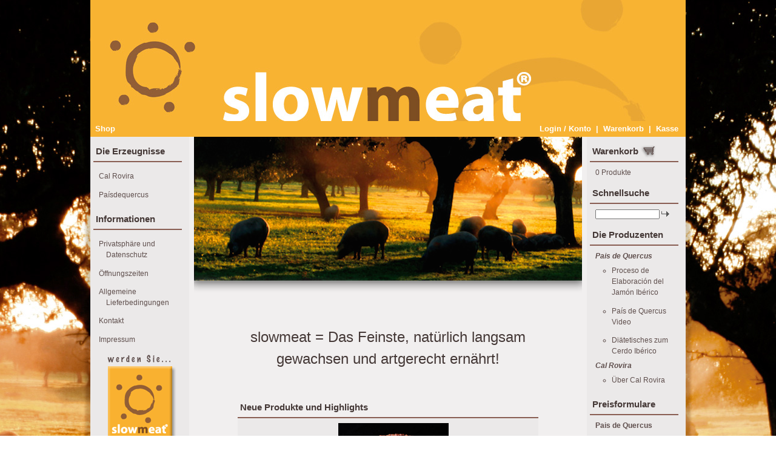

--- FILE ---
content_type: text/html; charset=iso-8859-1
request_url: https://slowmeat.de/shop/
body_size: 4177
content:
<!DOCTYPE html>
<html xmlns="http://www.w3.org/1999/xhtml">
<head>
    <meta http-equiv="Content-Type" content="text/html; charset=iso-8859-1">
    <meta name="robots" content="all">
    <meta name="distribution" content="global">
    <meta name="language" content="deutsch">
    <meta name="keywords" content="Bellota, Schinkens, Schwein, Pata Negra, Quercus, Eichelschwein, Schwarzfuss">
    <meta name="description" content="slowmeat">
    <meta name="autor" content="cgc christoph dreyer">
    <title>slowmeat</title>
    <base href="https://www.slowmeat.de/shop/">
    <link rel="stylesheet" type="text/css" href="style-pequ.css">
    <link rel="stylesheet" href="css/font-awesome.min.css">
    <script language="JavaScript" type="text/JavaScript">
        <!--
        function popup(theURL) { //v2.0
            window.open(theURL, "", "menubar=yes,scrollbars=yes,resizable=yes,width=650,height=350");
        }
        //-->
    </script>
</head>
<body marginwidth="0" marginheight="0" topmargin="0" bottommargin="0" leftmargin="0" rightmargin="0">       
<div id="wrapper">
    <!-- header //-->
    
<div align="center" id="subwrapper">
    <a name="oben"></a>
    
        <div id="box-kopf">
            <a href="/index.html" title="Ihr Slowmeat-Shop"><img src="images/pixel_trans.gif" width="982" height="200"
                                                                alt="Slowmeat | Shop" class="logo"/></a>
        </div>

                                            <table border="0" width="100%"
                                               height="26"
                                               cellspacing="0" cellpadding="1">
                                            <tr class="headerNavigation">
                                                <td class="headerNavigation" colspan="2">
                                                    &nbsp;&nbsp;<a href="https://www.slowmeat.de/shop/index.php" class="headerNavigation">Shop</a>                                                    
                                                    <span class="right" style="display:inline; float: right;">
            <a
                                                            href="https://www.slowmeat.de/shop/account.php"
                                                            class="headerNavigation">Login / Konto</a> &nbsp;|&nbsp; <a
                                                            href="https://www.slowmeat.de/shop/shopping_cart.php"
                                                            class="headerNavigation">Warenkorb</a> &nbsp;|&nbsp; <a
                                                            href="https://www.slowmeat.de/shop/checkout_shipping.php"
                                                            class="headerNavigation">Kasse</a> &nbsp;&nbsp;
        </span>
                                                </td>
                                            </tr>
                                        </table>
                                            <!-- header_eof //-->
    <!-- body //-->
    <table border="0" width="100%" cellspacing="0" cellpadding="0" id="backgroundtable">
        <tr>
            <td width="162" valign="top" class="infoBoxContents">
                <table border="0" width="162" cellspacing="0" cellpadding="2">
                    <!-- left_navigation //-->
                    <!-- categories //-->
<tr>
    <td>
        <div class="navigation" id="categoriesTable">
            <table border="0" width="100%" cellspacing="0" cellpadding="0" class="infoBoxTable">
  <tr>
    <td width="100%" class="infoBoxHeading"><span class="infoBoxHeadingText">Die Erzeugnisse</span></td>
  </tr>
</table>
<table border="0" width="100%" cellspacing="0" cellpadding="1" class="infoBoxNavi">
  <tr>
    <td><table border="0" width="100%" cellspacing="0" cellpadding="3" class="infoBoxContents">
  <tr>
    <td class="boxText"><ul id="categoriesList"><ul><li><a href="https://www.slowmeat.de/shop/rovira-c-286_337.html">Cal Rovira</a></li><li><a href="https://www.slowmeat.de/shop/pasdequercus-c-286_336.html">Paísdequercus</a></li></ul></ul></td>
  </tr>
</table>
</td>
  </tr>
</table>
        </div>
    </td>
</tr>
<!-- categories_eof //-->
<!-- information //-->
<tr>
    <td>
        <div id="informationTable">
            <table border="0" width="100%" cellspacing="0" cellpadding="0" class="infoBoxTable">
  <tr>
    <td width="100%" class="infoBoxHeading"><span class="infoBoxHeadingText">Informationen</span></td>
  </tr>
</table>
<table border="0" width="100%" cellspacing="0" cellpadding="1" class="infoBoxNavi">
  <tr>
    <td><table border="0" width="100%" cellspacing="0" cellpadding="3" class="infoBoxContents">
  <tr>
    <td class="boxText"><ul id="information"><li><a class="information" href="https://www.slowmeat.de/shop/privacy.php">Privatsph&auml;re und Datenschutz</a></li><li><a class="information" href="https://www.slowmeat.de/shop/businesshours.php">&Ouml;ffnungszeiten</a></li><li><a class="information" href="https://www.slowmeat.de/shop/conditions.php">Allgemeine Lieferbedingungen</a></li><li><a class="information" href="https://www.slowmeat.de/shop/contact_us.php">Kontakt</a></li><li><a class="information" href="https://www.slowmeat.de/shop/impressum.php">Impressum</a></li><li><a style="margin-left:-5px;" href="https://www.slowmeat.de/shop/slowmeat_partner.php"><img src="images/pequ-partner-werden_2.png"></a></li></ul></td>
  </tr>
</table>
</td>
  </tr>
</table>
        </div>
    </td>
</tr>
<!-- information_eof //-->
                    <!-- left_navigation_eof //-->
                </table>
            </td>
            <!-- body_text //-->
            

                                                                                                                            <td width="100%"
                                                                                                                                valign="top">
                                                                                                                                <div
                                                                                                                                    class="kopfbildpequ">
                                                                                                                                    <img
                                                                                                                                        src="images/slowmeat-headbild.png"
                                                                                                                                        alt="slow meat - Ihr Slow Food Shop"/>
                                                                                                                                </div>

                                                                                                                                <table
                                                                                                                                    border="0"
                                                                                                                                    width="100%"
                                                                                                                                    cellspacing="0"
                                                                                                                                    cellpadding="0"
                                                                                                                                    style="padding: 0 80px;">

                                                                                                                                    <tr>
                                                                                                                                        <td>
                                                                                                                                            <table
                                                                                                                                                border="0"
                                                                                                                                                width="100%"
                                                                                                                                                cellspacing="0"
                                                                                                                                                cellpadding="0">
                                                                                                                                                <tr>
                                                                                                                                                    <td class="main">
                                                                                                                                                        <p class="HL">                                                                                                                                                    </td>
                                                                                                                                                </tr>

                                                                                                                                                <tr>
                                                                                                                                                    <td class="main"></td>
                                                                                                                                                </tr>

                                                                                                                                                                                                                                                                                            </table>
                                                                                                                                        </td>
                                                                                                                                    </tr>
                                                                                                                                </table>
                                                                                                                                <table
                                                                                                                                    border="0"
                                                                                                                                    width="100%"
                                                                                                                                    cellspacing="0"
                                                                                                                                    cellpadding="0"
                                                                                                                                    style="padding: 0 80px 10px 80px;">
                                                                                                                                    <tr>
                                                                                                                                        <td class="main HL"
                                                                                                                                            style="padding:10px; text-align:center; font-size:16px"><h3>slowmeat = Das Feinste, nat&uuml;rlich langsam gewachsen und artgerecht ern&auml;hrt!</h3></td>
                                                                                                                                    </tr>
                                                                                                                                    <tr>
                                                                                                                                        <td><img src="images/pixel_trans.gif" border="0" alt="" width="100%" height="10"></td>
                                                                                                                                    </tr>
                                                                                                                                    <tr>
                                                                                                                                        <td><!-- featured_products //-->
<div class="featured_products">
    <table border="0" width="100%" cellspacing="0" cellpadding="0">
  <tr>
    <td height="14" class="infoBoxHeading" width="100%">Neue Produkte und Highlights</td>
  </tr>
</table>
<table border="0" width="100%" cellspacing="0" cellpadding="1" class="infoBox">
  <tr>
    <td><table border="0" width="100%" cellspacing="0" cellpadding="4" class="infoBoxContents">
  <tr>
    <td align="center" class="smallText" width="33%" valign="top"><a href="https://www.slowmeat.de/shop/pequ-cordero-merino-pierna-p-1344.html"><img src="images/pierna-de-cordero_2.png" border="0" alt="PEQU Cordero Merino Pierna TK" title=" PEQU Cordero Merino Pierna TK " width="138" height="135"></a><br><a href="https://www.slowmeat.de/shop/pequ-cordero-merino-pierna-p-1344.html">PEQU Cordero Merino Pierna TK</a><br>32.90 EUR</td>
    <td align="center" class="smallText" width="33%" valign="top"><a href="https://www.slowmeat.de/shop/pequ-cerdo-ibrico-bellota-hamburguesa-180g-p-795.html"><img src="images/HAMBURGUESA IBERICA 180 g.jpg" border="0" alt="PEQU Cerdo Ibérico bellota Hamburguesa 180g TK" title=" PEQU Cerdo Ibérico bellota Hamburguesa 180g TK " width="182" height="135"></a><br><a href="https://www.slowmeat.de/shop/pequ-cerdo-ibrico-bellota-hamburguesa-180g-p-795.html">PEQU Cerdo Ibérico bellota Hamburguesa 180g TK</a><br>4.90 EUR</td>
    <td align="center" class="smallText" width="33%" valign="top"><a href="https://www.slowmeat.de/shop/pequ-cerdo-ibrico-secreto-bellota-p-791.html"><img src="images/Secreto_Bellota.png" border="0" alt="PEQU Cerdo Ibérico Secreto bellota €/kg TK" title=" PEQU Cerdo Ibérico Secreto bellota €/kg TK " width="138" height="135"></a><br><a href="https://www.slowmeat.de/shop/pequ-cerdo-ibrico-secreto-bellota-p-791.html">PEQU Cerdo Ibérico Secreto bellota €/kg TK</a><br>59.00 EUR</td>
  </tr>
  <tr>
    <td align="center" class="smallText" width="33%" valign="top"><a href="https://www.slowmeat.de/shop/pequ-cerdo-iberico-presa-bellota-p-1335.html"><img src="images/Presa_Bellota.png" border="0" alt="PEQU Cerdo Iberico Presa Bellota €/kg TK" title=" PEQU Cerdo Iberico Presa Bellota €/kg TK " width="138" height="135"></a><br><a href="https://www.slowmeat.de/shop/pequ-cerdo-iberico-presa-bellota-p-1335.html">PEQU Cerdo Iberico Presa Bellota €/kg TK</a><br>59.90 EUR</td>
    <td align="center" class="smallText" width="33%" valign="top"><a href="https://www.slowmeat.de/shop/pequ-cerdo-ibrico-pluma-bellota-p-793.html"><img src="images/Pluma_Bellota.png" border="0" alt="PEQU Cerdo Ibérico Pluma Bellota €/kg TK" title=" PEQU Cerdo Ibérico Pluma Bellota €/kg TK " width="138" height="135"></a><br><a href="https://www.slowmeat.de/shop/pequ-cerdo-ibrico-pluma-bellota-p-793.html">PEQU Cerdo Ibérico Pluma Bellota €/kg TK</a><br>62.00 EUR</td>
    <td align="center" class="smallText" width="33%" valign="top"><a href="https://www.slowmeat.de/shop/pequ-cerdo-ibrico-lomo-bellota-p-1337.html"><img src="images/Lomo_Sin.png" border="0" alt="PEQU Cerdo Ibérico Lomo Bellota €/kg TK" title=" PEQU Cerdo Ibérico Lomo Bellota €/kg TK " width="138" height="135"></a><br><a href="https://www.slowmeat.de/shop/pequ-cerdo-ibrico-lomo-bellota-p-1337.html">PEQU Cerdo Ibérico Lomo Bellota €/kg TK</a><br>54.90 EUR</td>
  </tr>
  <tr>
    <td align="center" class="smallText" width="33%" valign="top"><a href="https://www.slowmeat.de/shop/pequ-chuleton-vaca-dehesa-p-1435.html"><img src="images/CHULETON-DE-VACA.png" border="0" alt="PEQU Chuleton Vaca de dehesa €/kg TK" title=" PEQU Chuleton Vaca de dehesa €/kg TK " width="138" height="135"></a><br><a href="https://www.slowmeat.de/shop/pequ-chuleton-vaca-dehesa-p-1435.html">PEQU Chuleton Vaca de dehesa €/kg TK</a><br>62.90 EUR</td>
  </tr>
</table>
</td>
  </tr>
</table>
</div>
<!-- featured_products_eof //-->
</td>
                                                                                                                                    </tr>
                                                                                                                                </table>
                                                                                                                            </td>

                                                                                                                                                                                                                                            <!-- body_text_eof //-->
                                                                                                                    <td width="162"
                                                                                                                        valign="top"
                                                                                                                        class="infoBoxContents">
                                                                                                                        <table
                                                                                                                            border="0"
                                                                                                                            width="162"
                                                                                                                            cellspacing="0"
                                                                                                                            cellpadding="2">
                                                                                                                            <!-- right_navigation //-->
                                                                                                                            <!-- shopping_cart //-->
          <tr>
            <td><div id="shoppingCartTable">
<table border="0" width="100%" cellspacing="0" cellpadding="0" class="infoBoxTable">
  <tr>
    <td width="100%" class="infoBoxHeading"><span class="infoBoxHeadingText"><a href="https://www.slowmeat.de/shop/shopping_cart.php">Warenkorb</a></span></td>
  </tr>
</table>
<table border="0" width="100%" cellspacing="0" cellpadding="1" class="infoBoxNavi">
  <tr>
    <td><table border="0" width="100%" cellspacing="0" cellpadding="3" class="infoBoxContents">
  <tr>
    <td class="boxText">0 Produkte</td>
  </tr>
</table>
</td>
  </tr>
</table>
</div>
            </td>
          </tr>
<!-- shopping_cart_eof //-->
<!-- search //-->
<tr>
    <td>
        <table border="0" width="100%" cellspacing="0" cellpadding="0" class="infoBoxTable">
  <tr>
    <td width="100%" class="infoBoxHeading"><span class="infoBoxHeadingText">Schnellsuche</span></td>
  </tr>
</table>
<table border="0" width="100%" cellspacing="0" cellpadding="1" class="infoBoxNavi">
  <tr>
    <td><table border="0" width="100%" cellspacing="0" cellpadding="3" class="infoBoxContents">
  <tr>
    <td align="left" class="boxText"><form name="quick_find" action="https://www.slowmeat.de/shop/advanced_search_result.php" method="get"><input type="text" name="keywords" size="8" maxlength="30" style="width: 102px"><input type="hidden" name="pfromto" value="0to10000"><input type="hidden" name="search_in_description" value="1"><input type="hidden" name="categories_id" value="24"><input type="hidden" name="inc_subcat" value="1">&nbsp;<input type="image" src="includes/languages_pequ/german/images/buttons/go_pfeil.gif" border="0" alt="Schnellsuche" title=" Schnellsuche "><br><span class="legende"></span></form></td>
  </tr>
</table>
</td>
  </tr>
</table>
    </td>
</tr>
<!-- search_eof //-->

<!-- pequ //-->
<tr>
    <td><div id="informationTable">
    <table border="0" width="100%" cellspacing="0" cellpadding="0" class="infoBoxTable">
  <tr>
    <td width="100%" class="infoBoxHeading"><span class="infoBoxHeadingText">Die Produzenten</span></td>
  </tr>
</table>
<table border="0" width="100%" cellspacing="0" cellpadding="1" class="infoBoxNavi">
  <tr>
    <td><table border="0" width="100%" cellspacing="0" cellpadding="3" class="infoBoxContents">
  <tr>
    <td class="boxText"><style type="text/css">.listed li { list-style: circle; text-indent: 0; } </style><h2><b><i>Pais de Quercus</i></b></h2><ul class="amador listed" style="margin-left:15px"><li><a class="information" href="/pequ-shop/link/download/proceso-de-elaboracion-jamon-iberico.pdf" target="_blank">Proceso de Elaboración del Jamón Ibérico</a></li><li><a class="information" href="/pequ-shop/pequ-video.html" target="_blank">País de Quercus Video</a></li><li><a class="information" href="/pequ-shop/link/download/diaetisches-zum-cerdo-iberico.pdf" target="_blank">Diätetisches zum Cerdo Ibérico</a></li>
                 </ul><h2><b><i>Cal Rovira</i></b></h2><ul class="amador listed" style="margin-left:15px"><li><a class="information" href="http://www.dreyer-weine.de/Bodegas/Els_Casals.html" target="_blank">Über Cal Rovira</a></li></ul></td>
  </tr>
</table>
</td>
  </tr>
</table>
    </div></td>
</tr>
<!-- pequ //--><!-- pequ //-->
<tr>
    <td>
        <div id="informationTable">
<table border="0" width="100%" cellspacing="0" cellpadding="0" class="infoBoxTable">
  <tr>
    <td width="100%" class="infoBoxHeading"><span class="infoBoxHeadingText">Preisformulare</span></td>
  </tr>
</table>
<table border="0" width="100%" cellspacing="0" cellpadding="1" class="infoBoxNavi">
  <tr>
    <td><table border="0" width="100%" cellspacing="0" cellpadding="3" class="infoBoxContents">
  <tr>
    <td class="boxText"><h2><b>Pais de Quercus</b></h2><ul class="amador listed" style="margin-left:10px"><li><a class="information" href="/shop/preisformular-curados.php" target="_blank">Cerdo Iberico Curados</a></li><li><a class="information" href="/shop/preisformular-cerdo-iberico.php" target="_blank">Cerdo Iberico Carne</a></li><li><a class="information" href="/shop/preisformular-cordero-merino.php" target="_blank">Cordero Merino</a></li><li><a class="information" href="/shop/preisformular-vaca-de-dehesa.php" target="_blank">Vaca de Dehesa</a></li></ul><h2><b>Cal Rovira</b></h2><ul class="amador listed" style="margin-left:10px"><li><a class="information" href="/shop/preisformular-calrovira-curados.php" target="_blank">Curados</a></li><li><a class="information" href="/shop/preisformular-calrovira-frischwuerste.php" target="_blank">Frischw&uuml;rste</a></li></ul></td>
  </tr>
</table>
</td>
  </tr>
</table>
        </div>
    </td>
</tr>


<!-- pequ //-->


                                                                                                                            <!-- right_navigation_eof //-->
                                                                                                                        </table>
                                                                                                                    </td>
                                                                                                                </tr>
                                                                                                            </table>
                                                                                                            <!-- body_eof //-->

                                                                                                            <!-- footer //-->
                                                                                                            
    <a href="/shop/slowmeat_partner.php"><img src="/slowmeat-shop/link/img/alle/box-navigation-bottom.jpg" alt="werden Sie slowmeat-Partner!"></a>

	<div class="box-navigation bottom-navigation">

        <ul class="main">
            <li class="first"><a href="/shop/carne-c-286_295.html"  class="es-de-1">Frischfleisch (TK)</a></li>
            <li><a href="/shop/curados-c-286_287.html" class="es-de-2">Wurst</a></li>
            <li><a href="/shop/queso-c-286_296.html" class="es-de-3">K&auml;se</a></li>
            <li><a href="/shop/regalos-gastrnomicos-c-286_291.html" class="es-de-5">Delikatessen/Geschenke </a></li>
            <li><a href="#">slowmeat<sup style="font-size:.7em; line-height:2em;">&reg;</sup>-Partner</a></li>
            <li class="shop"><a href="/shop/"><span style="text-transform:lowercase;"></span> Shop</a></li>
        </ul>
</div>

<ul class="bottom">
    <li><a href="/shop/contact_us.php">Kontakt</a></li>
    <li><a href="/shop/impressum.php">Impressum</a></li>
</ul>
</div>

                                                                                                            <!-- footer_eof //-->

</div>
</body>
</html>


--- FILE ---
content_type: text/css
request_url: https://www.slowmeat.de/shop/style-pequ.css
body_size: 16171
content:
/*

PEQU Shop CSS

(c) 2011 Holger Eiboeck EDV Dienstleitungen; holger(at)eiboeck.de, http://www.eiboeck.de

*/

@import url(reset.css);


body { font-size: 67.5%;
    background-image:url(/slowmeat-shop/link/img/alle/bg-page.jpg);
    background-repeat:no-repeat;
    background-position:center top;
    background-color:#000; background-attachment:fixed;
    color:#2d110a;
    font-family: Verdana, Helvetica, Arial, sans-serif;
    padding-bottom:120px;}

img { border:none; }

#wrapper{ margin:0 auto; width:982px; background-color:#F8B332; }



body, h1, h2, h3, h4, h4, h6, p, table, td, tr, tbody
{
    font-family: Helvetica, Arial, sans-serif;
}

table
{
    table-layout: fixed !important;
    border-collapse: separate;
}

#backgroundtable
{
    background: #f1efef;
    text-align: left;
}

.boxText
{
    font-size: 12px;
    color: #5f4f4d;
    line-height: 1.5;
    padding-left: 6px;
}

#backgroundtable .infoBoxContents
{
    background: #ebe9e9;
    text-align: left;
    padding-left: 1px;
}

#backgroundtable .infoBoxContents .infoBoxContents
{
    background: transparent;
}

#backgroundtable .infoBoxContents .infoBoxContents .infoBoxContents
{
    background: transparent;
}

#acctHist {
    text-align: left;
}
#shoppingCartTable .boxText table, #acctHist table
{
    table-layout: auto !important;
}

#innerFrame, .innerFrame {
    padding: 2em !important;
}

.errorBox
{
    font-size: 12px;
    background: #ffb3b5;
    font-weight: bold;
}

.main h2, .main h3, .main h4
{
    padding-top: 1em;
    padding-bottom: 1em;
    font-size: 150%;
}

.main p
{
    padding-bottom: 1em;
}

.stockWarning
{
    font-size: 12px;
    color: #cc0033;
}

.productsNotifications
{
    background: #B19B83;
}

.orderEdit
{
    font-size: 10px;
    color: #70d250;
    text-decoration: underline;
}



#oldwrapper
{
    margin: 0px auto;
    width: 980px;
    text-align: left; /* counter the body center */
}

#cartInfo {
    text-align: left; /* counter the body center */
    padding: 2em;
    background-color: #f1efef;
    height: 420px;
}

#cartInfo p {
    padding-top: 1em;
}


/* HEADER */
#box-kopf { height:200px; background: #000 url(images/head-pequ.jpg) no-repeat 100% 0; position:relative;  }
#box-kopf .logo { width:982px; height:200px; position:absolute; top:0px;left:0px; }
#box-kopf .logo-dreyer { width:209px; height:53px; position:absolute; top:433px; left:720px; }
#box-kopf #maxime { color:#ae7d5c; position:absolute; font-size:1.7em; line-height:1.4em; top:364px; left:70px; }
.kopfbildpequ { border: 0; margin: 0; padding: 0; text-align:center; }

.hidden
{
    display: none;
}

A
{
    color: #5f4f4d;
    text-decoration: none;
}

A:hover
{
    color: #af4227;
    text-decoration: none;
}

.navigation A:visited
{
    color: #5f4f4d;
    text-decoration: none;
}

.navigation A:hover
{
    color: #af4227;
    text-decoration: none;
}

FORM
{
    display: inline;
}

TR.header
{
    background: #2d110a;
}

#information, #categoriesList, #amador, .amador
{
    padding-left: 1em;
}

#categoriesList ul ul, #categoriesList ul ul ul, #categoriesList ul ul ul ul
{
    padding-left: 1em;
}

#categoriesList ul
{
    padding-left: 0;
}

#information li, #categoriesList li, #amador li, .amador li
{
    text-indent: -1em;
    list-style: none;
    padding-top: 1ex;
    padding-bottom: 6px;
}

#information li a, #amador li a, .amador li a
{
    color: #5f4f4d;
}

#headerNaviTable
{
    padding: 0;
    margin: 0;
}

TD.headerNavigation
{
    font-weight: bold;
    font-size: 13px;
    background: transparent url(images/bronzebalken.jpg) repeat-x; /* fensterchen header */
    color: #fff;
    height: 26px;
}

.headerNavigation {
    text-align: left;
}
.headerNavigationRight {
    text-align: right;
}

.right {
    text-align: right !important;
}

#shoppingCartTable .infoBoxHeadingText a
{
    background: transparent url(images/warenkorb-pequ.png) no-repeat right;
    margin-right: 36px;
    display: block;
    text-align: left;
}

A.headerNavigation
{
    color: #fff;
}

A.headerNavigation:hover
{
    color: #af4227;
}

TR.headerError
{
    background: #ff0000;
}

TD.headerError
{
    font-size: 12px;
    background: #ff0000;
    color: #453937;
    font-weight: bold;
    text-align: center;
}

TR.headerInfo
{
    background: #00ff00;
}

TD.headerInfo
{
    font-size: 12px;
    background: #0f0;
    color: #453937;
    font-weight: bold;
    text-align: center;
}

TR.footer
{
    background: #895e53 url(images/bronzebalken.jpg); /* fensterchen header */
    height: 26px;
}

TD.footer
{
    font-size: 10px; /* fensterchen header */
    color: #453937;
    font-weight: bold;
}

#footerimg {
    height: 80px;
    background: url(images/exclusive.gif);
    background-repeat:no-repeat; background-position:center center; background-color:transparent;
}
.infoBox
{
    background: #f1efef; /* fensterchen rahmen */
}


.infoBoxNavi
{
    padding: 0 1ex 1ex 1ex;
}

#noborder .infoBoxNavi
{
    border: 0;
    margin: 0;
    width: 100%;
}

.mittefarbe, .mittefarbe table, .mittefarbe td, .mittefarbe tr, .infobox .mittenfarbe
{
    background: #f1efef !important;
}

.mittenfarbe, .mittenfarbe table, .mittenfarbe td, .mittenfarbe tr, .infobox .mittenfarbe
{
    background: #f1efef !important;
}

.mittefarbe2, .mittefarbe2 table, .mittefarbe2 td, .mittefarbe2 tr, .infobox .mittenfarbe2
{
    background: #f1efef !important;
}

.mittefarbe table, .mittenfarbe table  {
    padding-top: 10px;
    border-top: 1px solid #895e53;
}

.mittefarbe table table, .mittenfarbe table  table {
    border-top: 0 solid #895e53;
}
.infoBoxContents
{
/* linke und rechte spalte */
    color: #5f4f4d;
    font-size: 12px;
    padding-top: 8px;
    padding-bottom: 3px;
    padding-left: 4px;
}

.infoBoxContentsBeige td
{
/* linke und rechte spalte */
    color: #5f4f4d;
    font-size: 10px;
    padding-top: 3px;
    padding-bottom: 3px;
    padding-left: 4px;
}

.infoBoxContentsBeige .coloredLink
{
    height: 2em;
}
.infoBoxContentsBeige .imgCol
{
    height: auto;
}

.infoBoxNotice
{
    background: #FF8E90;
}

.infoBoxNoticeContents
{
    background: #FFE6E6;
    font-size: 10px;
}

.infoBoxTable
{
    padding-left: 4px;
    padding-right: 12px;
}

TD.infoBoxHeading
{
    font-size: 15px;
    font-weight: bold;
    line-height: 24px;
    color: #453937;
    padding-top: 4px;
    padding-bottom: 4px;
    padding-left: 4px;
    border-bottom: 2px solid #895e53;
}

TD.infoBoxHeadingBeige
{
    font-size: 15px;
    font-weight: bold;
    color: #5f4f4d;
    padding-top: 3px;
    padding-bottom: 3px;
    padding-left: 4px;
}

.infoBoxHeading a
{
    color: #453937;
}

TD.infoBox, SPAN.infoBox
{
    color: #453937;
    font-size: 14px;
}

TR.accountHistory-odd, TR.addressBook-odd, TR.alsoPurchased-odd, TR.payment-odd, TR.productReviews-odd, TR.upcomingProducts-odd, TR.shippingOptions-odd
{
    background: #9c9c9c; /* fensterchen hintergrund */
}

TR.accountHistory-even, TR.addressBook-even, TR.alsoPurchased-even, TR.payment-even, TR.productReviews-even, TR.upcomingProducts-even, TR.shippingOptions-even
{
/* xbackground: #9c9c9c;	*/
/* fensterchen hintergrund */
}

TR.productListing-odd
{
    color: #2d110a;
    border: 1px solid #9c9c9c;
}

TR.productListing-even
{
    color: #2d110a;
    border: 1px solid #9c9c9c;
}

.productListing-data input
{
    margin-bottom: 5px;
    margin-right: 3px;
}

.productListing .smalltext
{
    font-size: 80%;
    font-weight: normal;
    padding: 4px;
    display: block;
}

TABLE.productListing
{
    border: 1px solid #9c9c9c; /* fensterchen rahmen */
    border-spacing: 1px;
    padding: 6px;
}

.productListing-heading
{
    font-size: 12px;
    color: #2d110a;
    font-weight: bold;
}

TD.productListing-data
{
    color: #2d110a;
    font-size: 12px;
    text-align: left;
}

TD.pageHeading, DIV.pageHeading
{
    font-size: 18px;
    font-weight: bold;
    font-variant: normal;
    text-transform: none;
    color: #453937;
}


#amador p {
    padding-bottom: 1.5em;
}


TR.subBar
{
    background: #f4f7fd;
}

TD.subBar
{
    font-size: 10px;
    color: #2d110a;
}

.main
{
    font-size: 11px;
    line-height: 1.5;
    text-align: left;
}

.main .smalltext
{
    font-size: 66%;
}

table.productListing
{
    table-layout: auto !important;
}

.productListing-odd td.main a img
{
    display: block;
    padding: 6px;
    margin: 0 auto;
}

.white
{
    color: #2d110a;
    font-weight: bold;
    line-height: 200%;
    padding-top: 0;
}

#whatsnew .infoBoxContents td.boxtext a img
{
    display: block;
    margin: 0 auto;
}

#whatsnew .infoBoxContents td.boxtext .smalltext
{
    font-size: 66%;
}

#whatsnew .infoBoxNavi
{
    padding-right: 12px;
}

#whatsnew .infoBoxTable {
    padding-bottom: 1em;
}
#whatsnew .boxtext
{
    line-height: 120%;
}

TD.smallText, SPAN.smallText, P.smallText, #whatsnew .boxtext
{
    color: #5f4f4d;
    font-size: 10px;
}


.white span.smalltext, #whatsnew .boxtext
{
    font-weight: normal;
    line-height: normal;
    font-size: 90%;
}

.infoBoxContentsBeige
{
    border-spacing: 8px;
}

.infoBoxContentsBeige span.smallText
{
    font-size: 80%;
    font-weight: normal;
    line-height: normal;
}
.infoBoxContentsBeige td
{
    border: 1px solid #eae0c8;
    text-align: left;
    padding-top: 4px;
    padding-bottom: 3px;
    padding-left: 4px;
    font-size: 11px;
}

#whatsnew .infoBoxContents {
    border: 1px solid #eae0c8;
}
#whatsnew .infoBoxContents .boxText {
    text-align: left;
}
.infoBoxContentsBeige td a 
{
    text-align: center;
    display: block;
}

.infoBoxContentsBeige td a img
{
    display: inline;
}

.infoBoxBeige td.smalltext, #whatsnew .boxtext
{
    padding: 6px;
}

#categoryTopBlock
{
    padding: 5px 5px 10px 5px;
}

#categoryTopBlock a
{
    border: 1px solid gray;
    padding: 10px;
    width: 170px;
    height: 36px;
    display: block;
    text-align: left;
}

TD.accountCategory
{
    font-size: 13px;
    color: #aabbdd;
}

TD.fieldKey
{
    color: #453937;
    font-size: 12px;
    font-weight: bold;
}

p
{
    font-size: 1.2em;
    line-height: 1.5em;
}

img
{
    border: none;
}

TD.fieldValue
{
    color: #AF4227;
    font-size: 12px;
}

TD.tableHeading
{
    font-size: 12px;
    font-weight: bold;
}

SPAN.newItemInCart
{
    font-size: 10px;
    color: #af4227;
}

INPUT, SELECT
{
    font-size: 11px;
}

TEXTAREA
{
    width: 100%;
    font-size: 11px;
}

SPAN.greetUser
{
    color: #895e53;
    font-weight: bold;
}

TABLE.formArea
{
    background: #f1f9fe;
    border: 1px solid #7b9ebd;
}

TD.formAreaTitle
{
    font-size: 12px;
    font-weight: bold;
}

SPAN.markProductOutOfStock
{
    font-size: 12px;
    color: #c76170;
    font-weight: bold;
}

SPAN.productSpecialPrice
{
    color: #ff0000;
}

SPAN.errorText
{
    color: #ff0000;
}

#footer1, #footer4
{
    display: none;
}

.HL
{
    font-size: 13px;
    font-weight: bold;
    font-variant: normal;
    text-transform: none;
    color: #453937;
}

.copy
{
    font-size: 12px;
    font-style: normal;
    line-height: 20px;
    font-weight: normal;
    font-variant: normal;
    text-transform: none;
    color: #453937;
}

.copy2
{
    font-size: 14px;
    font-style: normal;
    line-height: 24px;
    font-weight: bold;
    font-variant: normal;
    color: #453937;
    border-bottom: 3px solid #895e53;
    margin-bottom: 1ex;
}

.copyBlack
{
    font-size: 11px;
    font-style: normal;
    line-height: 15px;
    font-weight: bold;
    font-variant: normal;
    text-transform: none;
    color: #000;
}

.whiteFont
{
    color: #453937;
    font-size: 11px;
    line-height: 1.5;
    background: #f1efef;
}

A.coloredLink
{
    color: #5e0318;
    font-weight: bold;
    text-decoration: underline;
}

A.coloredLink:hover
{
    color: #5e0318;
    text-decoration: none;
}

.legende
{
    font-size: 9px;
    font-style: italic;
    line-height: normal;
    font-weight: normal;
    color: #453937;
    text-align: left;
}

.legende_2
{
    font-size: 9px;
    font-style: italic;
    line-height: normal;
    font-weight: normal;
    color: #2d110a;
}

.conditions .infoBoxContents
{
    background-color: #f1efef !important;
}

.conditions
{
    background-color: #f1efef !important;
}

.conditions .infoBoxContents table
{
    background-color: #f1efef !important;
}

.rot
{
    text-decoration: none;
    font-size: 11px;
    font-weight: bold;
    color: #453937;
}

.moduleRow
{
    height: 2em;
}

.moduleRowOver
{
    background-color: red;
    cursor: pointer;
}

.moduleRowSelected
{
    background-color: red;
}

.moduleRowSelected td
{
    background-color: red;
}

.checkoutBarFrom, .checkoutBarTo
{
    font-size: 10px;
    color: #453937;
}

.checkoutBarCurrent
{
    font-size: 10px;
    color: red;
}

/* message box */

.messageBox
{
    font-size: 10px;
}

.messageStackError, .messageStackWarning
{
    font-size: 12px;
    background-color: #f00;
    padding: 1ex;
}

.messageStackSuccess
{
    font-size: 12px;
    background-color: #0f0;
    padding: 1ex;
}

/* input requirement */

.inputRequirement
{
    font-size: 12px;
    color: #f00;
}

.menuHighlight
{
    color: #af4227;
    font-weight: bold;
    text-decoration: underline;
}

.loginHeaderText {
    padding-left: 1ex;
}

.loginFrame {
    padding: 0 1ex 1ex 1ex;
    border: 1px solid gray;
    border-spacing:1ex;
}

.loginTable {
    padding: 1ex;
}
/* the overlayed element */
.simple_overlay {

	/* must be initially hidden */
	display:none;

	/* place overlay on top of other elements */
	z-index:10000;

	/* styling */
	background-color:#ebe9e9;

	width:675px;
	min-height:200px;
	border:1px solid #666;

	/* CSS3 styling for latest browsers */
	-moz-box-shadow:0 0 90px 5px #000;
	-webkit-box-shadow: 0 0 90px #000;
}

/* close button positioned on upper right corner */
.simple_overlay .close {
	background-image:url(images/close.png);
	position:absolute;
	right:-15px;
	top:-15px;
	cursor:pointer;
	height:35px;
	width:35px;
}

.tableSpace table {
    border-spacing:3px;
    padding-bottom: 1ex;
}

.tableSpace2 table {
    border-spacing: 3px;
}
.abstand { padding-top: 1ex; }

.geld { width: 10em; }

.abstandOben { padding-bottom: 30px; }

.linie {
    border-top: 1px solid #895e53;
    padding-top: 10px;
}

#footer2 {
    padding-bottom: 10px;
}

#triggers img {
		cursor:pointer;
		margin:0 5px;
		padding:2px;
        padding-top: 30px;
	}
.details {
		position:absolute;
		top:15px;
		left:15px;
		font-size:9px;
		color:#393838;
        text-align: left;
	}
.details h3 {
		color:#453937;
		font-size:13px;
		margin:0 0 -10px 0;
        padding-bottom: 2em;
	}
.simple_overlay img {
        padding-top: 15px;
        padding-bottom: 15px;
    }
.whiteColor { color: #5f4f4d; }

.bottom-navigation { padding-left: 2em;height:80px; background:#f1eff0;  }
.box-navigation ul, .bottom { list-style:none; display:block; float:left; font-size:0.8em;}
.box-navigation ul li, .bottom li { float:left; }
.box-navigation ul.main {font-size:1.1em;text-transform:uppercase; font-weight:bold; width:958px; }
.box-navigation ul.main li.first {padding:0 11px 0 0; background:none;}
.box-navigation ul.main li.shop a { color:#8b1218; }
.box-navigation ul.main li { font-size:1.0em; padding:0 10px; background:url(/pequ-shop/link/img/alle/bg-navigation-trenner.jpg) no-repeat 0 2px; }
.box-navigation ul.sub {font-size:0.7em; margin-top:10px; width:934px; color:#46463e;}
.box-navigation ul.sub li {padding:0 10px 0 0;}
.bottom { width:942px; height:26px; background:#000 url(/slowmeat-shop/links/img/alle/bottom.jpg) left top repeat-x; padding:0 20px; }
.bottom li { padding:8px 8px; }
.bottom li a {color:#999; text-decoration:none; font-weight:bold; font-size: 0.8em;}
.bottom li a:hover {color:#FFF; text-decoration:none;}

/* LINKS */
.box-navigation ul a { font-size:0.9em; color:#46463e; text-decoration:none;padding:2px;  }
.box-navigation ul a:hover {color:#000 !important;background:#e3e1e1;}
.box-navigation a.uebersetzung-hover { color:#000; text-decoration:none; background:#e3e1e1; padding:2px; }
.schatten { background:url(/slowmeat-shop/links//img/alle/bg-box-footer.jpg) no-repeat; width:982px; height:15px; position:absolute; bottom:-15px; left:-122px; }

ul.main { font-weight:700; }
ul.main a { font-size:11px; }
ul.sub { font-style:italic;}
